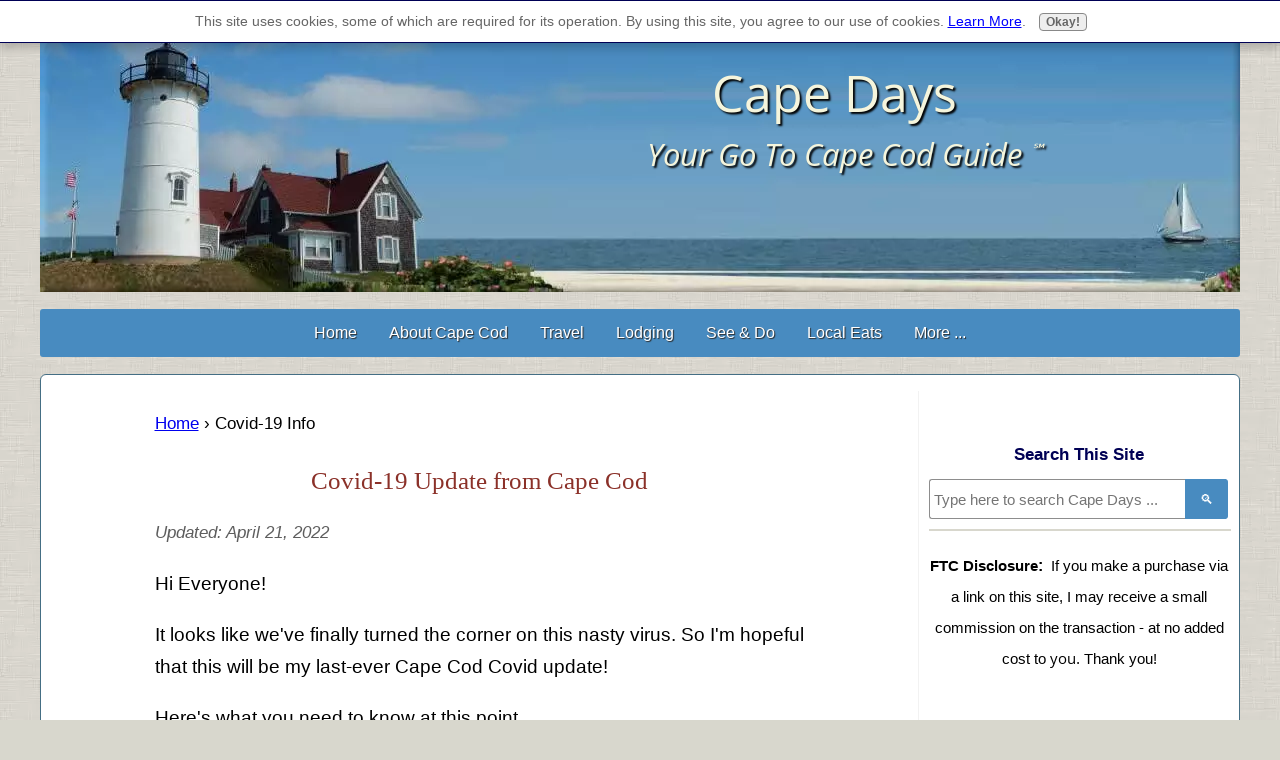

--- FILE ---
content_type: text/html; charset=UTF-8
request_url: https://www.capedays.com/visiting-cape-cod-during-covid.html
body_size: 11035
content:
<!DOCTYPE HTML>
<html>
<head><meta http-equiv="content-type" content="text/html; charset=UTF-8"><title>Cape Cod Covid-19 Update: What's The Situation Now? </title><meta name="description" content="How is Cape Cod doing with the Covid virus? Here's the latest update on the virus situation on the Cape, face mask requirements, and what to expect when ..."><meta id="viewport" name="viewport" content="width=device-width, initial-scale=1">
<link href="/A.sd,,_support-files,,_style.css+fonts,,_open-sans,,_400.css+fonts,,_open-sans,,_400-italic.css+fonts,,_open-sans,,_700-italic.css+fonts,,_open-sans,,_700.css,Mcc.SBaSUgnznm.css.pagespeed.cf.dwCi6RcRiG.css" rel="stylesheet" type="text/css"/>
<!-- start: tool_blocks.sbi_html_head -->
<!-- Global site tag (gtag.js) - Google Analytics -->
<script async src="https://www.googletagmanager.com/gtag/js?id=UA-24714232-2"></script>
<script>window.dataLayer=window.dataLayer||[];function gtag(){dataLayer.push(arguments);}gtag('js',new Date());gtag('config','UA-24714232-2');</script>
<link rel="canonical" href="https://www.capedays.com/visiting-cape-cod-during-covid.html"/>
<link rel="alternate" type="application/rss+xml" title="RSS" href="https://www.capedays.com/cape-cod-vacation.xml">
<meta property="og:site_name" content="Cape Days"/>
<meta property="og:title" content="Cape Cod Covid-19 Update: What's The Situation Now? "/>
<meta property="og:description" content="How is Cape Cod doing with the Covid virus? Here's the latest update on the virus situation on the Cape, face mask requirements, and what to expect when ..."/>
<meta property="og:type" content="article"/>
<meta property="og:url" content="https://www.capedays.com/visiting-cape-cod-during-covid.html"/>
<meta property="og:image" content="https://www.capedays.com/cape-cod-vacation-fb.jpg"/>
<meta property="fb:app_id" content="401988223261595"/>
<meta property="fb:admins" content="https://www.facebook.com/done.young"/>
<!-- SD -->
<script>var https_page=1</script>
<script src="//www.capedays.com/sd/support-files/gdprcookie.js.pagespeed.jm.eLLF1OHX9P.js" async defer></script><!-- end: tool_blocks.sbi_html_head -->
<!-- start: shared_blocks.21334825#end-of-head -->
<!-- Replaced by GA Connected Service -->
<meta name="msvalidate.01" content="A5B7AE3126BB9F4B8E362A750E54F19B"/>
<!-- begin mediavine ad code -->
<script async data-noptimize="1" data-cfasync="false" src="//scripts.mediavine.com/tags/cape-days.js"></script>
<!-- end mediavine ad code -->
<meta http-equiv="Content-Security-Policy" content="block-all-mixed-content">
<!-- Google tag (gtag.js) -->
<script async src="https://www.googletagmanager.com/gtag/js?id=G-HRD61MTGM8"></script>
<script>window.dataLayer=window.dataLayer||[];function gtag(){dataLayer.push(arguments);}gtag('js',new Date());gtag('config','G-HRD61MTGM8');</script>
<!-- end: shared_blocks.21334825#end-of-head -->
<script>var FIX=FIX||{};</script>
</head>
<body class="responsive">
<div id="PageWrapper" class="modern">
<div id="HeaderWrapper">
<div id="Header">
<div class="Liner">
<div class="WebsiteName">
<a href="/">affordable-cape-cod-vacations.com</a>
</div>
<!-- start: shared_blocks.21334757#top-of-header -->
<div class="" style="width: 100%; box-sizing: border-box"><!--raw html for search icon in mobile and tablet-->
<div class="search-icon" style="width:40px; height:40px;"><a href="#NavColumn"><img src="[data-uri]" alt="search icon"></a></div>
<!--code for Cape Days and tagline-->
<a href="/">
<div class="WebsiteName2">
<span class="Name">Cape Days</span>
<br>
<span class="Tagline2">Your Go To Cape&nbsp;Cod Guide<span class="SM">&nbsp;&nbsp;&#8480;</span></span>
</div>
</a>
<div class="desktopOnly"></div>
<!-- start: tool_blocks.navbar.horizontal.left --><div class="ResponsiveNavWrapper">
<div class="ResponsiveNavButton"><span>Menu</span></div><div class="HorizontalNavBarLeft HorizontalNavBar HorizontalNavBarCSS ResponsiveNav"><ul class="root"><li class="li1"><a href="/">Home</a></li><li class="li1 submenu"><span class="navheader">About Cape Cod</span><ul><li class="li2"><a href="/cape-cod-towns.html">The Best Towns</a></li><li class="li2"><a href="/cape-cod-on-a-budget.html">The Cape on a Budget</a></li><li class="li2"><a href="/accessible-cape-cod.html">Accessible Vacations</a></li></ul></li><li class="li1 submenu"><span class="navheader">Travel</span><ul><li class="li2"><a href="/cape-cod-travel.html">Getting Here</a></li><li class="li2"><a href="/getting-around-cape-cod.html">Getting Around</a></li><li class="li2"><a href="/detailed-map-of-cape-cod.html">Area Maps</a></li></ul></li><li class="li1 submenu"><span class="navheader">Lodging</span><ul><li class="li2"><a href="/cape-cod-lodging.html">Lodging Guide</a></li><li class="li2"><a href="/cape-cod-hotels.html">Hotels, Motels & Inns</a></li><li class="li2"><a href="/campgrounds-on-cape-cod.html">Camping</a></li><li class="li2"><a href="/cape-cod-timeshares.html">Timeshares for Rent</a></li></ul></li><li class="li1 submenu"><span class="navheader">See & Do</span><ul><li class="li2"><a href="/cape-cod-beaches.html">Beaches</a></li><li class="li2"><a href="/cape-cod-activities.html">Activities & Attractions</a></li><li class="li2"><a href="/cape-cod-events.html">Events Calendars</a></li></ul></li><li class="li1 submenu"><span class="navheader">Local Eats</span><ul><li class="li2"><a href="/cape-cod-restaurants.html">Restaurants</a></li><li class="li2"><a href="/grocery-stores-on-cape-cod.html">Grocery Stores</a></li></ul></li><li class="li1 submenu"><span class="navheader">More ...</span><ul><li class="li2"><a href="/cape-cod-deals.html">Deals & Specials</a></li><li class="li2"><a href="/cape-days-newsletter-sign-up-page.html">Postcards from Cape Cod</a></li><li class="li2"><a href="/cape-cod-vacations-questions.html">FAQs About the Cape</a></li><li class="li2"><a href="/cape-cod-vacation-blog.html">What's New?</a></li></ul></li></ul></div></div>
<!-- end: tool_blocks.navbar.horizontal.left -->
</div>
<!-- end: shared_blocks.21334757#top-of-header -->
<!-- start: shared_blocks.21334592#bottom-of-header --><!-- end: shared_blocks.21334592#bottom-of-header -->
</div><!-- end Liner -->
</div><!-- end Header -->
</div><!-- end HeaderWrapper -->
<div id="ColumnsWrapper">
<div id="ContentWrapper">
<div id="ContentColumn">
<div class="Liner">
<!-- start: shared_blocks.21334451#above-h1 -->
<div class="mobileOnly"><div class="" style="width: 100%; box-sizing: border-box"><hr style="color:#eeeeee;background-color:#eeeeee;border-style:solid;width:100%;">
<p style="text-align: center;"><em><span style="font-weight: normal;">FTC Disclosure:</span> If you make a purchase via a link on this site, I may receive a small commission on the transaction - at no added cost to you. Thank you!</em><br/><br/></p>
<hr style="color:#eeeeee;background-color:#eeeeee;border-style:solid;width:100%;">
</div></div>
<!-- end: shared_blocks.21334451#above-h1 -->
<ol itemscope itemtype="https://schema.org/BreadcrumbList" style="list-style-type:none;font-size:90%;">
<li itemprop="itemListElement" itemscope itemtype="https://schema.org/ListItem" style="display:inline;margin-left:-40px;">
<a itemprop="item" href="https://www.capedays.com">
<span itemprop="name">Home</span></a>
<meta itemprop="position" content="1">
</li>
›
<li itemprop="itemListElement" itemscope itemtype="https://schema.org/ListItem" style="display:inline;">
<span itemprop="name">Covid-19 Info</span></a>
<meta itemprop="position" content="2">
</li>
</ol>
<h1>Covid-19 Update from Cape Cod<br/></h1>
<p><span style="font-size: 17px;color: rgb(94, 94, 94);"><em>Updated: April 21, 2022</em></span><br/></p>
<!-- start: shared_blocks.21334889#below-h1 -->
<div class="" style="width: 100%; box-sizing: border-box"></div>
<!-- end: shared_blocks.21334889#below-h1 -->
<p>Hi Everyone! </p><p>It looks like we've finally turned the corner on this nasty virus. So I'm hopeful that this will be my last-ever Cape Cod Covid update! </p><p>Here's what you need to know at this point ...<br/></p>
<!-- start: shared_blocks.21334824#below-paragraph-1 -->
<div class="" style="width: 100%; box-sizing: border-box"></div>
<!-- end: shared_blocks.21334824#below-paragraph-1 -->
<h2>Current Covid Advisories & Mandates</h2>
<h3>Face Coverings<br/></h3>
<p><span style="font-weight: normal;">Although masking requirements are slowly but surely becoming a thing of the past, it's still up to the owner/manager of each establishment to decide whether a face covering is required for entry.&#xa0; &#xa0; </span></p><p><span style="font-weight: normal;">So my recommendation is: carry a mask with you. Better to have it and not need it, than to need it and not have it!</span></p>
<h3>Proof of Vaccination</h3>
<p>Each business and entertainment venue also sets its own proof-of-vax rules.<br/></p><p>Again, it's best to be prepared. If you have a vax card, bring it!<br/></p>
<h3>Social Distancing</h3>
<p>Social distancing is still advised everywhere - and it's just good ol' fashioned common sense to do it (IMHO). </p><p>Something to keep in mind when you're planning your vacation's daily itineraries ...</p><p>To assure adequate space for everyone to safely enjoy the experience, some local venues - particularly smaller museums - are staying with a reservations-only,&#xa0; "timed entry" system. </p><p>Be sure to reserve your time slot as far in advance as possible to avoid disappointment!<br/><br/></p>
<div class="CalloutBox" style="box-sizing: border-box"><p>If the Covid situation on Cape Cod changes, I'll update the information on this page. So please check back often. </p><p>Or better still ... <a href="https://www.capedays.com/cape-days-newsletter-sign-up-page.html">sign up to receive <em>Cape Days News</em></a> to have updates (and a bit of fun) delivered straight to your email inbox!<br/></p>
</div>
<p style="text-align: center;">Stay well, and enjoy your visit to Cape Cod!<br/></p>
<p><span style="color: rgb(0, 0, 85);font-size: 19px;"><b><br/><span style="font-size: 20px;">Related Pages:</span></b></span><br/></p>
<p><a href="https://www.capedays.com/cape-cod-vacation-rentals.html">Find a Vacation Rental Home or Cottage</a> <br/></p><p><a href="https://www.capedays.com/cape-cod-beachfront-hotels.html">Check Out These Popular Beachfront Hotels, Motels & Inns</a></p><p><a href="https://www.capedays.com/campgrounds-on-cape-cod.html">See My Directory of Cape Cod Campgrounds</a><br/></p><p><a href="https://www.capedays.com/cape-cod-activities.html">Favorite Activities & Attractions</a><br/></p>
<hr style="width:100%;">
<ol itemscope itemtype="https://schema.org/BreadcrumbList" style="list-style-type:none;text-align:center;">
<li itemprop="itemListElement" itemscope itemtype="https://schema.org/ListItem" style="display:inline;margin-left:-40px;">
<a itemprop="item" href="https://www.capedays.com">
<span itemprop="name">Home</span></a>
<meta itemprop="position" content="1">
</li>
›
<li itemprop="itemListElement" itemscope itemtype="https://schema.org/ListItem" style="display:inline;">
<span itemprop="name">Covid-19 Info</span></a>
<meta itemprop="position" content="2">
</li>
</ol>
<hr style="width:100%;">
<!-- start: shared_blocks.21334759#above-socialize-it -->
<div class="" style="width: 100%; box-sizing: border-box">
</div>
<!-- end: shared_blocks.21334759#above-socialize-it -->
<!-- start: shared_blocks.21334554#socialize-it -->
<div class="" style="width: 100%; box-sizing: border-box"></div>
<!-- end: shared_blocks.21334554#socialize-it -->
<!-- start: shared_blocks.21334713#below-socialize-it -->
<div class="" style="width: 100%; box-sizing: border-box"></div>
<!-- end: shared_blocks.21334713#below-socialize-it -->
</div><!-- end Liner -->
</div><!-- end ContentColumn -->
</div><!-- end ContentWrapper -->
<div id="NavWrapper">
<div id="NavColumn">
<div class="Liner">
<!-- start: shared_blocks.21334890#top-of-nav-column -->
<div class="" style="width: 100%; box-sizing: border-box"><p style="text-align: center;"><span style="color: rgb(0, 0, 85);text-decoration: none;font-family: 'lucida sans unicode', 'lucida grande', sans-serif;font-size: 17px;"><b>Search This Site</b></span><br/></p>
<!-- start: shared_blocks.230090925#Will - DDG site search code -->
<!-- DDG search widget,@author Juri Wornowitski,@version 2.1,@link https://www.plainlight.com/ddg --><div id="widdget" style="width:99%;margin:10px 0;box-sizing: border-box;"><style>#widdget input{display:block;height:40px;padding:4px;outline:none;border:1px solid #8d8d8d;border-right:0;box-sizing:border-box;border-radius:3px 0 0 3px;width:calc(100% - 41px);font-size:15px}#widdget button{float:left;cursor:pointer;width:43px;height:40px;color:#fff;background-color:#488bc0;border:0;border-radius:0 3px 3px 0}#widdget button:active{background-image:linear-gradient(#239923,#005d00)}#widdget button:focus{outline:none}</style><form style="position:relative" onsubmit="this.elements[0].click();return false;"><div style="float:right;position:absolute;top:0;right:-2px;z-index:3"><button type="button" onclick="var v=this.parentElement.parentElement.elements[1].value;if (typeof gtag !== 'undefined') try{gtag('event','search',{'event_label':v});} catch(e){} else if (typeof ga !== 'undefined') try{ga('send','event','engagement','search',v);} catch(e){} window.open('https://duckduckgo.com?q=%21g+'+encodeURIComponent(v)+'+site%3Ahttps%3A%2F%2Fwww.capedays.com%2F');">&#128269;</button></div><input type="text" name="que" placeholder="Type here to search Cape Days ..."/></form></div>
<!-- end: shared_blocks.230090925#Will - DDG site search code -->
<hr style="color:#d8d7cd;background-color:#d8d7cd;border-style:solid;width:100%;">
<!-- start: shared_blocks.208788483#FTC Disclosure 2018 -->
<p style="text-align: center;"><span style="font-family: opensans, arial, helvetica, sans-serif;font-size: 14px;font-style: normal;"><span style="font-size: 16px;"><b><span style="font-size: 15px;">FTC Disclosure</span>:&#xa0; </b><span style="font-size: 15px;">If you make a purchase via a link on this site, I may receive a small commission on the transaction - at no added cost to <span style="font-family: 'Open Sans', Arial, Helvetica, sans-serif;">you</span>. Thank you!</span></span><br/></span><br/></p>
<!-- end: shared_blocks.208788483#FTC Disclosure 2018 -->
<!-- start: tool_blocks.whatsnew.[base64] -->
<div class="WhatsNew" style="width: 100%">
<h2><a href="https://www.capedays.com/cape-cod-vacation-blog.html">Recent Articles</a></h2><div class="WhatsNew-subscribe">
<img loading="lazy" class="WhatsNew-icon" src="[data-uri]" alt="RSS"/>
<ul>
<li>
<a href="https://www.capedays.com/cape-cod-vacation.xml">
<img loading="lazy" src="[data-uri]" alt="XML RSS"/>
</a>
</li> <li>
<a href="https://feedly.com/i/subscription/feed/https://www.capedays.com/cape-cod-vacation.xml" target="new" rel="nofollow">
<img loading="lazy" src="[data-uri]" alt="follow us in feedly"/>
</a>
</li> <li>
<a href="https://add.my.yahoo.com/rss?url=https://www.capedays.com/cape-cod-vacation.xml" target="new" rel="nofollow">
<img loading="lazy" src="[data-uri]" alt="Add to My Yahoo!"/>
</a>
</li> </ul>
</div><ol>
<li>
<h3><a href="https://www.capedays.com/cape-cod-events-january.html">Cape Cod Events: Fun Things to See & Do in January 2026</a></h3><div class="WhatsNew-content">What to do this month on Cape Cod? The January 2026 events calendar features favorite happenings on the Cape, starting with a frosty dip in the briney and ...</div><p class="WhatsNew-more"><a href="/cape-cod-events-january.html">Read More</a></p></li>
<li>
<h3><a href="https://www.capedays.com/cape-cod-events-december.html">Cape Cod Events in December 2025: Fairs, Festivals & Fireworks, Too!</a></h3><div class="WhatsNew-content">December's Cape Cod events calendar is filled with fun for the 2025 Holiday Season! Village festivals, crafts fairs, train rides, fireworks displays ...</div><p class="WhatsNew-more"><a href="/cape-cod-events-december.html">Read More</a></p></li>
<li>
<h3><a href="https://www.capedays.com/cape-cod-events-november.html">Cape Cod Events: So Many Fun Things to Do in November 2025!</a></h3><div class="WhatsNew-content">Cape Cod events for November 2025. This month's calendar features traditional Thanksgiving celebrations, festive Holiday fairs, and more!</div><p class="WhatsNew-more"><a href="/cape-cod-events-november.html">Read More</a></p></li></ol></div><!-- end: tool_blocks.whatsnew.[base64] -->
<div class="ImageBlock ImageBlockCenter"><a href="https://www.capedays.com/cape-days-newsletter-sign-up-page.html" title="Go to Postcards from Cape Cod: Tidbits of Interest from The Cape (Free!)"><img class="ss-lazy" src="data:image/svg+xml,%3Csvg xmlns='http://www.w3.org/2000/svg' viewBox='0 0 200 300'%3E%3C/svg%3E" data-src="https://www.capedays.com/images/newsletter-rh-column-block.jpg" width="200" height="300" data-pin-media="https://www.capedays.com/images/newsletter-rh-column-block.jpg" style="width: 200px; height: auto"></a></div>
</div>
<!-- end: shared_blocks.21334890#top-of-nav-column -->
<!-- start: shared_blocks.21334855#navigation -->
<div class="" style="width: 100%; box-sizing: border-box">
</div>
<!-- end: shared_blocks.21334855#navigation -->
<!-- start: shared_blocks.21334891#bottom-of-nav-column -->
<div class="" style="width: 100%; box-sizing: border-box"></div>
<!-- end: shared_blocks.21334891#bottom-of-nav-column -->
</div><!-- end Liner -->
</div><!-- end NavColumn -->
</div><!-- end NavWrapper -->
</div><!-- end ColumnsWrapper -->
<div id="FooterWrapper">
<div id="Footer">
<div class="Liner">
<!-- start: shared_blocks.21334593#above-bottom-nav -->
<div class="" style="width: 100%; box-sizing: border-box"></div>
<!-- end: shared_blocks.21334593#above-bottom-nav -->
<!-- start: shared_blocks.21334640#bottom-navigation -->
<div class="" style="width: 100%; box-sizing: border-box"></div>
<!-- end: shared_blocks.21334640#bottom-navigation -->
<!-- start: shared_blocks.21334481#below-bottom-nav -->
<div class="" style="width: 100%; box-sizing: border-box"></div>
<!-- end: shared_blocks.21334481#below-bottom-nav -->
<!-- start: shared_blocks.21334614#footer -->
<div class="" style="width: 100%; box-sizing: border-box"><style>#ColumnsWrapper{display:inline-block}</style>
<!-- start: shared_blocks.127920446#accv - old footer content -->
<p><span style="color: rgb(0, 0, 85);"><em><span style="font-size: 13px;"><span style="color: rgb(139, 49, 41);font-size: 19px;"><b><span style="font-weight: normal;">Cape Days: Your Go To Cape Cod Guide </span></b></span></span></em></span><span style="color: rgb(139, 49, 41);font-size: 9px;">SM</span><br/><br/><span style="font-size: 17px;">Copyright 2008-2026 -&#xa0;Doné ("Dee") Young<br/>CapeDays.com<br/><br/>All rights reserved.&#xa0;</span></p><p><span style="font-size: 17px;">*&#xa0;As an Amazon Affiliate I earn from qualifying purchases *<br/><br/></span></p><p><span style="font-size: 17px;"><a href="https://www.capedays.com/privacy-policy.html">Privacy Policy</a> | <a href="https://www.capedays.com/terms-of-use.html">Terms of Use</a>&#xa0;</span><span style="font-size: 15px;"><span style="font-size: 17px;"> | </span><a href="https://www.capedays.com/affiliate-disclosure.html"><span style="font-size: 17px;">FTC Disclosure</span></a><span style="font-size: 17px;"> | <a href="https://www.capedays.com/about-me.html">About</a> | <a href="https://www.capedays.com/contact-us.html">Contact</a> | <a href="https://www.capedays.com/cape-days-site-map.html">Site Map</a> | <a href="https://www.capedays.com/legal-info.html">Legal</a></span><br/></span><br/></p>
<!-- end: shared_blocks.127920446#accv - old footer content -->
<p><span style="font-size: 16px;"><em>Member of Yarmouth MA Chamber of Commerce</em></span><br/></p>
<div class="ImageBlock ImageBlockCenter"><img class="ss-lazy" src="data:image/svg+xml,%3Csvg xmlns='http://www.w3.org/2000/svg' viewBox='0 0 100 92'%3E%3C/svg%3E" data-src="https://www.capedays.com/images/yarmouth-chamber-logo-100-px.png" width="100" height="92" data-pin-media="https://www.capedays.com/images/yarmouth-chamber-logo-100-px.png" style="width: 100px; height: auto"></div>
<!-- start: shared_blocks.122235605#copyscape -->
<div class="ImageBlock ImageBlockCenter"><img class="ss-lazy" src="data:image/svg+xml,%3Csvg xmlns='http://www.w3.org/2000/svg' viewBox='0 0 298 20.3760683760684'%3E%3C/svg%3E" data-src="https://www.capedays.com/images/copyscape-long.gif" width="298" height="20.3760683760684" data-pin-media="https://www.capedays.com/images/copyscape-long.gif" style="width: 298px; height: auto; border-color: #ffffff; border-width: 32px 32px 32px 32px; border-style: solid"></div>
<!-- end: shared_blocks.122235605#copyscape -->
<button onclick="topFunction()" id="btnTop" title="Go to top">Top</button>
<style>#btnTop{display:none;position:fixed;bottom:50px;right:5px;z-index:99999;border:none;outline:none;background-color:#005;opacity:.6;color:#fff;cursor:pointer;padding:10px;border-radius:6px}#btnTop:hover{background-color:#900}</style>
<script>window.onscroll=function(){scrollFunction()};function scrollFunction(){if(document.body.scrollTop>20||document.documentElement.scrollTop>20){document.getElementById("btnTop").style.display="block";}else{document.getElementById("btnTop").style.display="none";}}function topFunction(){document.body.scrollTop=0;document.documentElement.scrollTop=0;}</script>
</div>
<!-- end: shared_blocks.21334614#footer -->
</div><!-- end Liner -->
</div><!-- end Footer -->
</div><!-- end FooterWrapper -->
</div><!-- end PageWrapper -->
<script src="/sd/support-files/fix.js.pagespeed.jm.3phKUrh9Pj.js"></script>
<script>FIX.doEndOfBody();</script>
<script src="/sd/support-files/design.js.pagespeed.jm.wq3hSiafo4.js"></script>
<!-- start: tool_blocks.sbi_html_body_end -->
<script>var SS_PARAMS={pinterest_enabled:false,googleplus1_on_page:false,socializeit_onpage:false};</script><style>.g-recaptcha{display:inline-block}.recaptcha_wrapper{text-align:center}</style>
<script>if(typeof recaptcha_callbackings!=="undefined"){SS_PARAMS.recaptcha_callbackings=recaptcha_callbackings||[]};</script><script>(function(d,id){if(d.getElementById(id)){return;}var s=d.createElement('script');s.async=true;s.defer=true;s.src="/ssjs/ldr.js";s.id=id;d.getElementsByTagName('head')[0].appendChild(s);})(document,'_ss_ldr_script');</script><script async src="/ssjs/lazyload.min.js.pagespeed.jm.GZJ6y5Iztl.js"></script><!-- end: tool_blocks.sbi_html_body_end -->
<!-- Generated at 17:08:12 01-Jan-2026 with basic_white_cn_responsive_2 v157 -->
</body>
</html>
